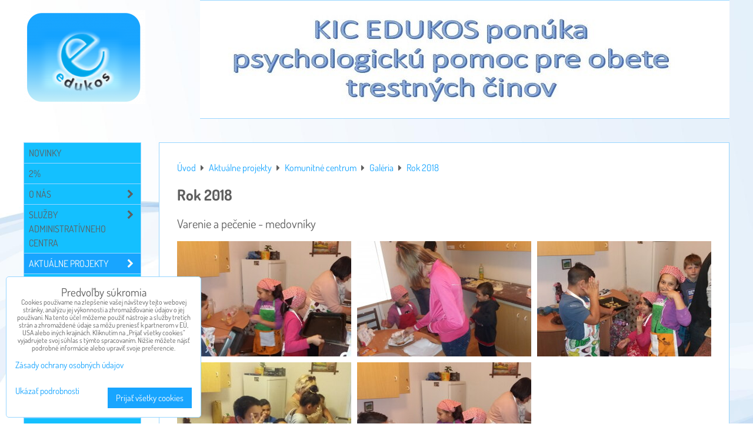

--- FILE ---
content_type: text/html; charset=UTF-8
request_url: https://www.edukos.sk/aktualne-projekty/komunitne-centrum/komunitne-centrum/rok-2018
body_size: 15700
content:
<!DOCTYPE html>
<html data-lang-code="sk" lang="sk" class="no-js" data-lssid="71f0102b2360">
    <head>
        <meta charset="utf-8">
                
        <title>Rok 2018</title>
         
        <meta http-equiv="X-UA-Compatible" content="IE=edge,chrome=1">
	<meta name="MobileOptimized" content="width">
        <meta name="viewport" content="width=device-width,minimum-scale=1.0">
         
<script data-privacy-group="script">
var FloxSettings = {
'cartItems': {},'cartProducts': {},'cartType': "slider",'loginType': "slider",'regformType': "slider",'langVer': "" 
}; 
 
</script>
<script data-privacy-group="script">
FloxSettings.img_size = { 'min': "50x50",'small': "120x120",'medium': "440x440",'large': "800x800",'max': "1600x1600",'product_antn': "440x440",'product_detail': "800x800" };
</script>
    <template id="privacy_iframe_info">
    <div class="floxIframeBlockedInfo" data-func-text="Funkčné" data-analytic-text="Analytické" data-ad-text="Marketingové" data-nosnippet="1">
    <div class="floxIframeBlockedInfo__common">
        <div class="likeH3">Externý obsah je blokovaný Voľbami súkromia</div>
        <p>Prajete si načítať externý obsah?</p>
    </div>
    <div class="floxIframeBlockedInfo__youtube">
        <div class="likeH3">Videá Youtube sú blokované Voľbami súkromia</div>
        <p>Prajete si načítať Youtube video?</p>
    </div>
    <div class="floxIframeBlockedInfo__buttons">
        <button class="button floxIframeBlockedInfo__once">Povoliť tentokrát</button>
        <button class="button floxIframeBlockedInfo__always" >Povoliť a zapamätať - súhlas s druhom cookie: </button>
    </div>
    <a class="floxIframeBlockedLink__common" href=""><i class="fa fa-external-link"></i> Otvoriť obsah v novom okne</a>
    <a class="floxIframeBlockedLink__youtube" href=""><i class="fa fa-external-link"></i> Otvoriť video v novom okne</a>
</div>
</template>
<script type="text/javascript" data-privacy-group="script">
FloxSettings.options={},FloxSettings.options.MANDATORY=1,FloxSettings.options.FUNC=2,FloxSettings.options.ANALYTIC=4,FloxSettings.options.AD=8;
FloxSettings.options.fullConsent=3;FloxSettings.options.maxConsent=15;FloxSettings.options.consent=0,localStorage.getItem("floxConsent")&&(FloxSettings.options.consent=parseInt(localStorage.getItem("floxConsent")));FloxSettings.options.sync=1;FloxSettings.google_consent2_options={},FloxSettings.google_consent2_options.AD_DATA=1,FloxSettings.google_consent2_options.AD_PERSON=2;FloxSettings.google_consent2_options.consent = -2;const privacyIsYoutubeUrl=function(e){return e.includes("youtube.com/embed")||e.includes("youtube-nocookie.com/embed")},privacyIsGMapsUrl=function(e){return e.includes("google.com/maps/embed")||/maps\.google\.[a-z]{2,3}\/maps/i.test(e)},privacyGetPrivacyGroup=function(e){var t="";if(e.getAttribute("data-privacy-group")?t=e.getAttribute("data-privacy-group"):e.closest("*[data-privacy-group]")&&(t=e.closest("*[data-privacy-group]").getAttribute("data-privacy-group")),"IFRAME"===e.tagName){let r=e.src||"";privacyIsYoutubeUrl(r)&&(e.setAttribute("data-privacy-group","func"),t="func"),privacyIsGMapsUrl(r)&&(e.setAttribute("data-privacy-group","func"),t="func")}return"regular"===t&&(t="script"),t},privacyBlockScriptNode=function(e){e.type="javascript/blocked";let t=function(r){"javascript/blocked"===e.getAttribute("type")&&r.preventDefault(),e.removeEventListener("beforescriptexecute",t)};e.addEventListener("beforescriptexecute",t)},privacyHandleScriptTag=function(e){let t=privacyGetPrivacyGroup(e);if(t){if("script"===t)return;"mandatory"===t||"func"===t&&FloxSettings.options.consent&FloxSettings.options.FUNC||"analytic"===t&&FloxSettings.options.consent&FloxSettings.options.ANALYTIC||"ad"===t&&FloxSettings.options.consent&FloxSettings.options.AD||privacyBlockScriptNode(e)}else FloxSettings.options.allow_unclassified||privacyBlockScriptNode(e)},privacyShowPlaceholder=function(e){let t=privacyGetPrivacyGroup(e);var r=document.querySelector("#privacy_iframe_info").content.cloneNode(!0),i=r.querySelector(".floxIframeBlockedInfo__always");i.textContent=i.textContent+r.firstElementChild.getAttribute("data-"+t+"-text"),r.firstElementChild.setAttribute("data-"+t,"1"),r.firstElementChild.removeAttribute("data-func-text"),r.firstElementChild.removeAttribute("data-analytic-text"),r.firstElementChild.removeAttribute("data-ad-text");let o=e.parentNode.classList.contains("blockYoutube");if(e.style.height){let a=e.style.height,c=e.style.width;e.setAttribute("data-privacy-style-height",a),r.firstElementChild.style.setProperty("--iframe-h",a),r.firstElementChild.style.setProperty("--iframe-w",c),e.style.height="0"}else if(e.getAttribute("height")){let n=e.getAttribute("height").replace("px",""),l=e.getAttribute("width").replace("px","");e.setAttribute("data-privacy-height",n),n.includes("%")?r.firstElementChild.style.setProperty("--iframe-h",n):r.firstElementChild.style.setProperty("--iframe-h",n+"px"),l.includes("%")?r.firstElementChild.style.setProperty("--iframe-w",l):r.firstElementChild.style.setProperty("--iframe-w",l+"px"),e.setAttribute("height",0)}else if(o&&e.parentNode.style.maxHeight){let s=e.parentNode.style.maxHeight,p=e.parentNode.style.maxWidth;r.firstElementChild.style.setProperty("--iframe-h",s),r.firstElementChild.style.setProperty("--iframe-w",p)}let u=e.getAttribute("data-privacy-src")||"";privacyIsYoutubeUrl(u)?(r.querySelector(".floxIframeBlockedInfo__common").remove(),r.querySelector(".floxIframeBlockedLink__common").remove(),r.querySelector(".floxIframeBlockedLink__youtube").setAttribute("href",u.replace("/embed/","/watch?v="))):u?(r.querySelector(".floxIframeBlockedInfo__youtube").remove(),r.querySelector(".floxIframeBlockedLink__youtube").remove(),r.querySelector(".floxIframeBlockedLink__common").setAttribute("href",u)):(r.querySelector(".floxIframeBlockedInfo__once").remove(),r.querySelector(".floxIframeBlockedInfo__youtube").remove(),r.querySelector(".floxIframeBlockedLink__youtube").remove(),r.querySelector(".floxIframeBlockedLink__common").remove(),r.querySelector(".floxIframeBlockedInfo__always").classList.add("floxIframeBlockedInfo__always--reload")),e.parentNode.insertBefore(r,e.nextSibling),o&&e.parentNode.classList.add("blockYoutube--blocked")},privacyHidePlaceholderIframe=function(e){var t=e.nextElementSibling;if(t&&t.classList.contains("floxIframeBlockedInfo")){let r=e.parentNode.classList.contains("blockYoutube");r&&e.parentNode.classList.remove("blockYoutube--blocked"),e.getAttribute("data-privacy-style-height")?e.style.height=e.getAttribute("data-privacy-style-height"):e.getAttribute("data-privacy-height")?e.setAttribute("height",e.getAttribute("data-privacy-height")):e.classList.contains("invisible")&&e.classList.remove("invisible"),t.remove()}},privacyBlockIframeNode=function(e){var t=e.src||"";""===t&&e.getAttribute("data-src")&&(t=e.getAttribute("data-src")),e.setAttribute("data-privacy-src",t),e.removeAttribute("src"),!e.classList.contains("floxNoPrivacyPlaceholder")&&(!e.style.width||parseInt(e.style.width)>200)&&(!e.getAttribute("width")||parseInt(e.getAttribute("width"))>200)&&(!e.style.height||parseInt(e.style.height)>200)&&(!e.getAttribute("height")||parseInt(e.getAttribute("height"))>200)&&(!e.style.display||"none"!==e.style.display)&&(!e.style.visibility||"hidden"!==e.style.visibility)&&privacyShowPlaceholder(e)},privacyHandleIframeTag=function(e){let t=privacyGetPrivacyGroup(e);if(t){if("script"===t||"mandatory"===t)return;if("func"===t&&FloxSettings.options.consent&FloxSettings.options.FUNC)return;if("analytic"===t&&FloxSettings.options.consent&FloxSettings.options.ANALYTIC||"ad"===t&&FloxSettings.options.consent&FloxSettings.options.AD)return;privacyBlockIframeNode(e)}else{if(FloxSettings.options.allow_unclassified)return;privacyBlockIframeNode(e)}},privacyHandleYoutubeGalleryItem=function(e){if(!(FloxSettings.options.consent&FloxSettings.options.FUNC)){var t=e.closest(".gallery").getAttribute("data-preview-height"),r=e.getElementsByTagName("img")[0],i=r.getAttribute("src").replace(t+"/"+t,"800/800");r.classList.contains("flox-lazy-load")&&(i=r.getAttribute("data-src").replace(t+"/"+t,"800/800")),e.setAttribute("data-href",e.getAttribute("href")),e.setAttribute("href",i),e.classList.replace("ytb","ytbNoConsent")}},privacyBlockPrivacyElementNode=function(e){e.classList.contains("floxPrivacyPlaceholder")?(privacyShowPlaceholder(e),e.classList.add("invisible")):e.style.display="none"},privacyHandlePrivacyElementNodes=function(e){let t=privacyGetPrivacyGroup(e);if(t){if("script"===t||"mandatory"===t)return;if("func"===t&&FloxSettings.options.consent&FloxSettings.options.FUNC)return;if("analytic"===t&&FloxSettings.options.consent&FloxSettings.options.ANALYTIC||"ad"===t&&FloxSettings.options.consent&FloxSettings.options.AD)return;privacyBlockPrivacyElementNode(e)}else{if(FloxSettings.options.allow_unclassified)return;privacyBlockPrivacyElementNode(e)}};function privacyLoadScriptAgain(e){var t=document.getElementsByTagName("head")[0],r=document.createElement("script");r.src=e.getAttribute("src"),t.appendChild(r),e.parentElement.removeChild(e)}function privacyExecuteScriptAgain(e){var t=document.getElementsByTagName("head")[0],r=document.createElement("script");r.textContent=e.textContent,t.appendChild(r),e.parentElement.removeChild(e)}function privacyEnableScripts(){document.querySelectorAll('script[type="javascript/blocked"]').forEach(e=>{let t=privacyGetPrivacyGroup(e);(FloxSettings.options.consent&FloxSettings.options.ANALYTIC&&t.includes("analytic")||FloxSettings.options.consent&FloxSettings.options.AD&&t.includes("ad")||FloxSettings.options.consent&FloxSettings.options.FUNC&&t.includes("func"))&&(e.getAttribute("src")?privacyLoadScriptAgain(e):privacyExecuteScriptAgain(e))})}function privacyEnableIframes(){document.querySelectorAll("iframe[data-privacy-src]").forEach(e=>{let t=privacyGetPrivacyGroup(e);if(!(FloxSettings.options.consent&FloxSettings.options.ANALYTIC&&t.includes("analytic")||FloxSettings.options.consent&FloxSettings.options.AD&&t.includes("ad")||FloxSettings.options.consent&FloxSettings.options.FUNC&&t.includes("func")))return;privacyHidePlaceholderIframe(e);let r=e.getAttribute("data-privacy-src");e.setAttribute("src",r),e.removeAttribute("data-privacy-src")})}function privacyEnableYoutubeGalleryItems(){FloxSettings.options.consent&FloxSettings.options.FUNC&&(document.querySelectorAll(".ytbNoConsent").forEach(e=>{e.setAttribute("href",e.getAttribute("data-href")),e.classList.replace("ytbNoConsent","ytb")}),"function"==typeof initGalleryPlugin&&initGalleryPlugin())}function privacyEnableBlockedContent(e,t){document.querySelectorAll(".floxCaptchaCont").length&&(e&FloxSettings.options.FUNC)!=(t&FloxSettings.options.FUNC)?window.location.reload():(privacyEnableScripts(),privacyEnableIframes(),privacyEnableYoutubeGalleryItems(),"function"==typeof FloxSettings.privacyEnableScriptsCustom&&FloxSettings.privacyEnableScriptsCustom())}
function privacyUpdateConsent(){ if(FloxSettings.sklik&&FloxSettings.sklik.active){var e={rtgId:FloxSettings.sklik.seznam_retargeting_id,consent:FloxSettings.options.consent&&FloxSettings.options.consent&FloxSettings.options.ANALYTIC?1:0};"category"===FloxSettings.sklik.pageType?(e.category=FloxSettings.sklik.category,e.pageType=FloxSettings.sklik.pageType):"offerdetail"===FloxSettings.sklik.pagetype&&(e.itemId=FloxSettings.sklik.itemId,e.pageType=FloxSettings.sklik.pageType),window.rc&&window.rc.retargetingHit&&window.rc.retargetingHit(e)}"function"==typeof loadCartFromLS&&"function"==typeof saveCartToLS&&(loadCartFromLS(),saveCartToLS());}
const observer=new MutationObserver(e=>{e.forEach(({addedNodes:e})=>{e.forEach(e=>{if(FloxSettings.options.consent!==FloxSettings.options.maxConsent){if(1===e.nodeType&&"SCRIPT"===e.tagName)return privacyHandleScriptTag(e);if(1===e.nodeType&&"IFRAME"===e.tagName)return privacyHandleIframeTag(e);if(1===e.nodeType&&"A"===e.tagName&&e.classList.contains("ytb"))return privacyHandleYoutubeGalleryItem(e);if(1===e.nodeType&&"SCRIPT"!==e.tagName&&"IFRAME"!==e.tagName&&e.classList.contains("floxPrivacyElement"))return privacyHandlePrivacyElementNodes(e)}1===e.nodeType&&(e.classList.contains("mainPrivacyModal")||e.classList.contains("mainPrivacyBar"))&&(FloxSettings.options.consent>0&&!FloxSettings.options.forceShow&&-1!==FloxSettings.google_consent2_options.consent?e.style.display="none":FloxSettings.options.consent>0&&-1===FloxSettings.google_consent2_options.consent?e.classList.add("hideBWConsentOptions"):-1!==FloxSettings.google_consent2_options.consent&&e.classList.add("hideGC2ConsentOptions"))})})});observer.observe(document.documentElement,{childList:!0,subtree:!0}),document.addEventListener("DOMContentLoaded",function(){observer.disconnect()});const createElementBackup=document.createElement;document.createElement=function(...e){if("script"!==e[0].toLowerCase())return createElementBackup.bind(document)(...e);let n=createElementBackup.bind(document)(...e);return n.setAttribute("data-privacy-group","script"),n};
</script>

<meta name="referrer" content="no-referrer-when-downgrade">


<link rel="canonical" href="https://www.edukos.sk/aktualne-projekty/komunitne-centrum/komunitne-centrum/rok-2018">
    

<meta property="og:title" content="Rok 2018">

<meta property="og:url" content="https://www.edukos.sk/aktualne-projekty/komunitne-centrum/komunitne-centrum/rok-2018">
<meta property="og:description" content="">

<meta name="twitter:card" content="summary_large_image">
<meta name="twitter:title" content="Rok 2018">
<meta name="twitter:description" content="">

    <meta property="og:locale" content="sk_SK">

    <meta property="og:type" content="website">
                <script data-privacy-group="script" type="application/ld+json">
{
    "@context": "https://schema.org",
    "@type": "WebPage",
    "name": "Rok 2018",
    "description": ""}
</script>
<link rel="alternate" type="application/rss+xml" title="RSS feed pre www.edukos.sk" href="/e/rss/news">

<link rel="dns-prefetch" href="https://www.biznisweb.sk">
<link rel="preconnect" href="https://www.biznisweb.sk/" crossorigin>
<style type="text/css">
    

@font-face {
  font-family: 'Dosis';
  font-style: normal;
  font-display: swap;
  font-weight: 400;
  src: local(''),
       url('https://www.biznisweb.sk/templates/bw-fonts/dosis-v27-latin-ext_latin-regular.woff2') format('woff2'),
       url('https://www.biznisweb.sk/templates/bw-fonts/dosis-v27-latin-ext_latin-regular.woff') format('woff');
}
/* dosis-700 - latin-ext_latin */
@font-face {
  font-family: 'Dosis';
  font-style: normal;
  font-weight: 700;
  src: local(''),
       url('https://www.biznisweb.sk/templates/bw-fonts/dosis-v27-latin-ext_latin-700.woff2') format('woff2'), /* Chrome 26+, Opera 23+, Firefox 39+ */
       url('https://www.biznisweb.sk/templates/bw-fonts/dosis-v27-latin-ext_latin-700.woff') format('woff'); /* Chrome 6+, Firefox 3.6+, IE 9+, Safari 5.1+ */
}

</style>

<link rel="preload" href="/erp-templates/skins/flat/universal/fonts/fontawesome-webfont.woff2" as="font" type="font/woff2" crossorigin>
<link href="/erp-templates/260119151650/universal.css" rel="stylesheet" type="text/css" media="all">  




 

</head>
<body class="">    
    
    <noscript class="noprint">
        <div id="noscript">
            Javascript není prohlížečem podporován nebo je vypnutý. Pro zobrazení stránky tak, jak byla zamýšlena, použijte prohlížeč s podporou JavaScript.
            <br>Pomoc: <a href="https://www.enable-javascript.com/" target="_blank">Enable-Javascript.com</a>.
        </div> 
    </noscript>
        
    
    <div class="oCont remodal-bg">
                        <header class="menu_logo_w noprint">
                <div class="header-grid header-grid--11 header-grid--full_width">
    
    

    
    
    <div id="hg-logo-banner" class="header-grid__logo-cont">
        <div class="header-grid__logo-cont2">
            
            <div id="logo">
    <a id="img-logo" href="/"><img src="/templates/260119151650/sys_logo.png" alt="Logo"></a>    </div>
        </div>
        
            <div id="hg-banner">
        <div id="banner">
            <img class="contentShaper" alt="blank" src="/resize/900/200/blank.png">    
            <div id="box-id-header" class="pagebox">
                                                        <div id="block-773" class="blockSlider boxSimple noprint">
                    <div id="sequence773" class="contentSlider sliderThemearrows"
         data-height="200" data-theme="arrows" data-effect="fade" data-period="5"
         >
            <div class="contentShaper" style="width: 900px;">
                <div style="padding-bottom: 22.222222222222%;"></div>
            </div>
            <ul class="sequence-canvas sliderEffectfade">
                                                            
                <li>
                                            <div class="contentSliderImg contentSliderFrame1">
                                                        <picture>
                                                                <img src="/resize/e/900/10000/files/logo-banner/pomoc-pre-obete-tc.jpg" alt="pomoc pre obete trestných činov">
                            </picture>
                                                    </div>
                                                        </li>
                    </ul>

            </div>
</div>

                        </div>
        </div>
    </div>

    </div>
</div>

        </header> 
                                    <div id="main" class="basic_w"> 
                <div class="iCont clear">
                    <div id="content" class="mainColumn">
        <div class="box"><ul class="breadcrumbs" itemscope itemtype="https://schema.org/BreadcrumbList">
    <li>
        <a href="/">
            <span>Úvod</span>
        </a>         
    </li>
        
        <li itemprop="itemListElement" itemscope itemtype="https://schema.org/ListItem">
            <i class="fa fa-caret-right"></i>
            <a href="/aktualne-projekty" itemprop="item">
                <span itemprop="name">Aktuálne projekty </span>
            </a>
            <meta itemprop="position" content="1">            
        </li>
        
        <li itemprop="itemListElement" itemscope itemtype="https://schema.org/ListItem">
            <i class="fa fa-caret-right"></i>
            <a href="/aktualne-projekty/komunitne-centrum" itemprop="item">
                <span itemprop="name">Komunitné centrum</span>
            </a>
            <meta itemprop="position" content="2">            
        </li>
        
        <li itemprop="itemListElement" itemscope itemtype="https://schema.org/ListItem">
            <i class="fa fa-caret-right"></i>
            <a href="/aktualne-projekty/komunitne-centrum/komunitne-centrum" itemprop="item">
                <span itemprop="name">Galéria </span>
            </a>
            <meta itemprop="position" content="3">            
        </li>
        
        <li itemprop="itemListElement" itemscope itemtype="https://schema.org/ListItem">
            <i class="fa fa-caret-right"></i>
            <a href="/aktualne-projekty/komunitne-centrum/komunitne-centrum/rok-2018" itemprop="item">
                <span itemprop="name">Rok 2018</span>
            </a>
            <meta itemprop="position" content="4">            
        </li>
    </ul></div>            <h1>Rok 2018</h1>
                                            <div id="box-id-content" class="pagebox">
                                                            <h2 id="block-1186" class="blockTitle">Varenie a pečenie - medovníky </h2>

                             
                                                         
<div  id="block-1187" class="blockGallery boxSimple">
        
    <div data-preview-height="350" class="gallery columns3">
                    <figure class="boxNP galleryItem" itemscope itemtype="https://schema.org/ImageObject">
                            
        <a id="gi-193-917" 
           class="linkImage galleryGalleryLink" data-height="350" 
           href="/resize/e/1200/1200/files/fotky/komunitne-centrum/worshop-varenia-a-pecenia/257fa81aa53315ead97237636a9810aa.jpg" itemprop="contentURL">
                         
            
            
<noscript>
    <img src="/resize/e/350/350/files/fotky/komunitne-centrum/worshop-varenia-a-pecenia/257fa81aa53315ead97237636a9810aa.jpg" 
         alt=""
                      itemprop="thumbnailUrl"        >        
</noscript>
<img src="/erp-templates/skins/flat/universal/img/loading.svg"
     data-src="/resize/e/350/350/files/fotky/komunitne-centrum/worshop-varenia-a-pecenia/257fa81aa53315ead97237636a9810aa.jpg" 
     alt=""
          class="flox-lazy-load"      itemprop="thumbnailUrl"          >

                                                          <meta itemprop="url" content="https://www.edukos.sk/aktualne-projekty/komunitne-centrum/komunitne-centrum/rok-2018#gi-193-917">
                                     </a>
                </figure>            
                    <figure class="boxNP galleryItem" itemscope itemtype="https://schema.org/ImageObject">
                            
        <a id="gi-193-918" 
           class="linkImage galleryGalleryLink" data-height="350" 
           href="/resize/e/1200/1200/files/fotky/komunitne-centrum/worshop-varenia-a-pecenia/3773116058811e9374d9f39bc82c83d9.jpg" itemprop="contentURL">
                         
            
            
<noscript>
    <img src="/resize/e/350/350/files/fotky/komunitne-centrum/worshop-varenia-a-pecenia/3773116058811e9374d9f39bc82c83d9.jpg" 
         alt=""
                      itemprop="thumbnailUrl"        >        
</noscript>
<img src="/erp-templates/skins/flat/universal/img/loading.svg"
     data-src="/resize/e/350/350/files/fotky/komunitne-centrum/worshop-varenia-a-pecenia/3773116058811e9374d9f39bc82c83d9.jpg" 
     alt=""
          class="flox-lazy-load"      itemprop="thumbnailUrl"          >

                                                          <meta itemprop="url" content="https://www.edukos.sk/aktualne-projekty/komunitne-centrum/komunitne-centrum/rok-2018#gi-193-918">
                                     </a>
                </figure>            
                    <figure class="boxNP galleryItem" itemscope itemtype="https://schema.org/ImageObject">
                            
        <a id="gi-193-919" 
           class="linkImage galleryGalleryLink" data-height="350" 
           href="/resize/e/1200/1200/files/fotky/komunitne-centrum/worshop-varenia-a-pecenia/5364c5860ea2df1c61de9cfa1d752c5c.jpg" itemprop="contentURL">
                         
            
            
<noscript>
    <img src="/resize/e/350/350/files/fotky/komunitne-centrum/worshop-varenia-a-pecenia/5364c5860ea2df1c61de9cfa1d752c5c.jpg" 
         alt=""
                      itemprop="thumbnailUrl"        >        
</noscript>
<img src="/erp-templates/skins/flat/universal/img/loading.svg"
     data-src="/resize/e/350/350/files/fotky/komunitne-centrum/worshop-varenia-a-pecenia/5364c5860ea2df1c61de9cfa1d752c5c.jpg" 
     alt=""
          class="flox-lazy-load"      itemprop="thumbnailUrl"          >

                                                          <meta itemprop="url" content="https://www.edukos.sk/aktualne-projekty/komunitne-centrum/komunitne-centrum/rok-2018#gi-193-919">
                                     </a>
                </figure>            
                    <figure class="boxNP galleryItem" itemscope itemtype="https://schema.org/ImageObject">
                            
        <a id="gi-193-920" 
           class="linkImage galleryGalleryLink" data-height="350" 
           href="/resize/e/1200/1200/files/fotky/komunitne-centrum/worshop-varenia-a-pecenia/85b14992ee3eabdd2560bcca0f02f9b8.jpg" itemprop="contentURL">
                         
            
            
<noscript>
    <img src="/resize/e/350/350/files/fotky/komunitne-centrum/worshop-varenia-a-pecenia/85b14992ee3eabdd2560bcca0f02f9b8.jpg" 
         alt=""
                      itemprop="thumbnailUrl"        >        
</noscript>
<img src="/erp-templates/skins/flat/universal/img/loading.svg"
     data-src="/resize/e/350/350/files/fotky/komunitne-centrum/worshop-varenia-a-pecenia/85b14992ee3eabdd2560bcca0f02f9b8.jpg" 
     alt=""
          class="flox-lazy-load"      itemprop="thumbnailUrl"          >

                                                          <meta itemprop="url" content="https://www.edukos.sk/aktualne-projekty/komunitne-centrum/komunitne-centrum/rok-2018#gi-193-920">
                                     </a>
                </figure>            
                    <figure class="boxNP galleryItem" itemscope itemtype="https://schema.org/ImageObject">
                            
        <a id="gi-193-921" 
           class="linkImage galleryGalleryLink" data-height="350" 
           href="/resize/e/1200/1200/files/fotky/komunitne-centrum/worshop-varenia-a-pecenia/d0b847790bcca0b3bb3595b5038a22e3.jpg" itemprop="contentURL">
                         
            
            
<noscript>
    <img src="/resize/e/350/350/files/fotky/komunitne-centrum/worshop-varenia-a-pecenia/d0b847790bcca0b3bb3595b5038a22e3.jpg" 
         alt=""
                      itemprop="thumbnailUrl"        >        
</noscript>
<img src="/erp-templates/skins/flat/universal/img/loading.svg"
     data-src="/resize/e/350/350/files/fotky/komunitne-centrum/worshop-varenia-a-pecenia/d0b847790bcca0b3bb3595b5038a22e3.jpg" 
     alt=""
          class="flox-lazy-load"      itemprop="thumbnailUrl"          >

                                                          <meta itemprop="url" content="https://www.edukos.sk/aktualne-projekty/komunitne-centrum/komunitne-centrum/rok-2018#gi-193-921">
                                     </a>
                </figure>            
            </div>
    <div class="boxSimple blockGalleryPaginCont">
                
        
    </div>
</div>

                             
            </div> 
        
</div>
<div id="left" class="sideColumn">
    <nav id="sideMenu" class="noprint">
    <div class="menuCont">    
                             
                            
                
            <ul class="side">
                    <li class="menuItem">
                <a class="menuLink" href="/"
                   >
                                            
                        Novinky
                                        </a>
                            </li>
                    <li class="menuItem">
                <a class="menuLink" href="/2perce"
                   >
                                            
                        2%      
                                        </a>
                            </li>
                    <li class="menuItem ancestor">
                <a class="menuLink needsclick" href="/o-nas"
                   >
                                            
                        O NÁS
                        <i class="menuChevron fa fa-chevron-right"></i>                </a>
                                                                 
                            
                
            <ul class="submenu level1">
                    <li class="menuItem">
                <a class="menuLink" href="/o-nas/kto-sme-a-co-robime"
                   >
                                            
                        Kto sme a čo robíme 
                                        </a>
                            </li>
                    <li class="menuItem">
                <a class="menuLink" href="/o-nas/zamestnanci"
                   >
                                            
                        Zamestnanci
                                        </a>
                            </li>
                    <li class="menuItem">
                <a class="menuLink" href="/o-nas/lektori"
                   >
                                            
                        Lektori a externí spolupracovníci
                                        </a>
                            </li>
                    <li class="menuItem">
                <a class="menuLink" href="/o-nas/clenovia1"
                   >
                                            
                        Členovia
                                        </a>
                            </li>
                    <li class="menuItem">
                <a class="menuLink" href="/o-nas/stanovy"
                   >
                                            
                        Stanovy
                                        </a>
                            </li>
                    <li class="menuItem">
                <a class="menuLink" href="/o-nas/vyrocne-spravy"
                   >
                                            
                        Výročné správy
                                        </a>
                            </li>
                    <li class="menuItem">
                <a class="menuLink" href="/o-nas/ine-dokumenty"
                   >
                                            
                        Iné dokumenty 
                                        </a>
                            </li>
                    <li class="menuItem">
                <a class="menuLink" href="/o-nas/spravy-auditora"
                   >
                                            
                        Správy audítora 
                                        </a>
                            </li>
                    <li class="menuItem">
                <a class="menuLink" href="/o-nas/napisali-o-nas"
                   >
                                            
                        Napísali o nás 
                                        </a>
                            </li>
                </ul>
       
                
                                                </li>
                    <li class="menuItem ancestor">
                <a class="menuLink needsclick" href="/sluzby"
                   >
                                            
                        Služby administratívneho centra
                        <i class="menuChevron fa fa-chevron-right"></i>                </a>
                                                                 
                            
                
            <ul class="submenu level1">
                    <li class="menuItem">
                <a class="menuLink" href="/sluzby/vzdelavanie"
                   >
                                            
                        Vzdelávanie
                                        </a>
                            </li>
                    <li class="menuItem">
                <a class="menuLink" href="/sluzby/stazove-pracovisko"
                   >
                                            
                        Stážové pracovisko
                                        </a>
                            </li>
                    <li class="menuItem">
                <a class="menuLink" href="/sluzby/konzultacie-a-poradenstvo"
                   >
                                            
                        Konzultácie a poradenstvo
                                        </a>
                            </li>
                    <li class="menuItem">
                <a class="menuLink" href="/sluzby/kniznica"
                   >
                                            
                        Knižnica
                                        </a>
                            </li>
                </ul>
       
                
                                                </li>
                    <li class="menuItem ancestor submenuActive">
                <a class="menuLink select needsclick" href="/aktualne-projekty"
                   >
                                            
                        Aktuálne projekty 
                        <i class="menuChevron fa fa-chevron-right"></i>                </a>
                                                                 
                            
                
            <ul class="submenu level1">
                    <li class="menuItem ancestor submenuActive">
                <a class="menuLink select needsclick" href="/aktualne-projekty/komunitne-centrum"
                   >
                                            
                        Komunitné centrum
                        <i class="menuChevron fa fa-chevron-right"></i>                </a>
                                                                 
                            
                
            <ul class="submenu level2">
                    <li class="menuItem">
                <a class="menuLink" href="/aktualne-projekty/komunitne-centrum/komunitne-centrum1"
                   >
                                            
                        Komunitné centrum
                                        </a>
                            </li>
                    <li class="menuItem ancestor">
                <a class="menuLink needsclick" href="/aktualne-projekty/komunitne-centrum/aktuality-komunitneho-centra"
                   >
                                            
                        Aktuality komunitného centra
                        <i class="menuChevron fa fa-chevron-right"></i>                </a>
                                                                 
                            
                
            <ul class="submenu level3">
                    <li class="menuItem">
                <a class="menuLink" href="/aktualne-projekty/komunitne-centrum/aktuality-komunitneho-centra/usmernenia-v-zmysle-covid-19"
                   >
                                            
                        Usmernenia v zmysle COVID 19
                                        </a>
                            </li>
                </ul>
       
                
                                                </li>
                    <li class="menuItem">
                <a class="menuLink" href="/aktualne-projekty/komunitne-centrum/aktivity"
                   >
                                            
                        Aktivity
                                        </a>
                            </li>
                    <li class="menuItem">
                <a class="menuLink" href="/aktualne-projekty/komunitne-centrum/zmluvy"
                   >
                                            
                        Zmluvy
                                        </a>
                            </li>
                    <li class="menuItem ancestor submenuActive">
                <a class="menuLink select needsclick" href="/aktualne-projekty/komunitne-centrum/komunitne-centrum"
                   >
                                            
                        Galéria 
                        <i class="menuChevron fa fa-chevron-right"></i>                </a>
                                                                 
                            
                
            <ul class="submenu level3">
                    <li class="menuItem">
                <a class="menuLink" href="/aktualne-projekty/komunitne-centrum/komunitne-centrum/rok-2023"
                   >
                                            
                        Rok 2023
                                        </a>
                            </li>
                    <li class="menuItem">
                <a class="menuLink" href="/aktualne-projekty/komunitne-centrum/komunitne-centrum/rok-2022"
                   >
                                            
                        Rok 2022
                                        </a>
                            </li>
                    <li class="menuItem">
                <a class="menuLink" href="/aktualne-projekty/komunitne-centrum/komunitne-centrum/rok-2021"
                   >
                                            
                        Rok 2021
                                        </a>
                            </li>
                    <li class="menuItem">
                <a class="menuLink" href="/aktualne-projekty/komunitne-centrum/komunitne-centrum/rok-2020"
                   >
                                            
                        Rok 2020
                                        </a>
                            </li>
                    <li class="menuItem">
                <a class="menuLink" href="/aktualne-projekty/komunitne-centrum/komunitne-centrum/rok-2019"
                   >
                                            
                        Rok 2019
                                        </a>
                            </li>
                    <li class="menuItem submenuActive">
                <a class="menuLink select" href="/aktualne-projekty/komunitne-centrum/komunitne-centrum/rok-2018"
                   >
                                            
                        Rok 2018
                                        </a>
                            </li>
                    <li class="menuItem">
                <a class="menuLink" href="/aktualne-projekty/komunitne-centrum/komunitne-centrum/rok-2017"
                   >
                                            
                        Rok 2017
                                        </a>
                            </li>
                </ul>
       
                
                                                </li>
                    <li class="menuItem">
                <a class="menuLink" href="/aktualne-projekty/komunitne-centrum/vyberove-konanie"
                   >
                                            
                        Výberové konanie 
                                        </a>
                            </li>
                    <li class="menuItem">
                <a class="menuLink" href="/aktualne-projekty/komunitne-centrum/partnerske-organizacie"
                   >
                                            
                        Partnerské organizácie 
                                        </a>
                            </li>
                    <li class="menuItem">
                <a class="menuLink" href="/aktualne-projekty/komunitne-centrum/standardy-kvality-kc-edukos"
                   >
                                            
                        Dokumenty KC EDUKOS 
                                        </a>
                            </li>
                </ul>
       
                
                                                </li>
                    <li class="menuItem">
                <a class="menuLink" href="/aktualne-projekty/navigacia-reintegraciou-prostrednictvom-mikrovzdelavania"
                   >
                                            
                        Navigácia reintegráciou prostredníctvom mikrovzdelávania 
                                        </a>
                            </li>
                    <li class="menuItem ancestor">
                <a class="menuLink needsclick" href="/aktualne-projekty/nizkoprahovy-program-pre-mladez"
                   >
                                            
                        Nízkoprahový program pre mládež 2025
                        <i class="menuChevron fa fa-chevron-right"></i>                </a>
                                                                 
                            
                
            <ul class="submenu level2">
                    <li class="menuItem">
                <a class="menuLink" href="/aktualne-projekty/nizkoprahovy-program-pre-mladez/nizkoprahovy-program-pre-mladez-2025"
                   >
                                            
                        Nízkoprahový program pre mládež 2025
                                        </a>
                            </li>
                </ul>
       
                
                                                </li>
                </ul>
       
                
                                                </li>
                    <li class="menuItem ancestor">
                <a class="menuLink needsclick" href="/archiv-projektov"
                   >
                                            
                        Archív projektov
                        <i class="menuChevron fa fa-chevron-right"></i>                </a>
                                                                 
                            
                
            <ul class="submenu level1">
                    <li class="menuItem ancestor">
                <a class="menuLink needsclick" href="/archiv-projektov/domace-projekty"
                   >
                                            
                        Domáce projekty 
                        <i class="menuChevron fa fa-chevron-right"></i>                </a>
                                                                 
                            
                
            <ul class="submenu level2">
                    <li class="menuItem ancestor">
                <a class="menuLink needsclick" href="/archiv-projektov/domace-projekty/ina-cesta"
                   >
                                            
                        Iná cesta 
                        <i class="menuChevron fa fa-chevron-right"></i>                </a>
                                                                 
                            
                
            <ul class="submenu level3">
                    <li class="menuItem">
                <a class="menuLink" href="/archiv-projektov/domace-projekty/ina-cesta/o-projekte-ina-cesta"
                   >
                                            
                        O projekte Iná cesta 
                                        </a>
                            </li>
                    <li class="menuItem">
                <a class="menuLink" href="/archiv-projektov/domace-projekty/ina-cesta/zrealizovane-vystupy"
                   >
                                            
                        Zrealizované výstupy 
                                        </a>
                            </li>
                    <li class="menuItem">
                <a class="menuLink" href="/archiv-projektov/domace-projekty/ina-cesta/vystava-writing-on-the-wall-and-drawing-of-light"
                   >
                                            
                        Výstava Writing on the Wall and Drawing of Light
                                        </a>
                            </li>
                </ul>
       
                
                                                </li>
                    <li class="menuItem ancestor">
                <a class="menuLink needsclick" href="/archiv-projektov/domace-projekty/nizko-prahove-programy-pre-mladez"
                   >
                                            
                        Nízko prahové programy pre mládež 
                        <i class="menuChevron fa fa-chevron-right"></i>                </a>
                                                                 
                            
                
            <ul class="submenu level3">
                    <li class="menuItem">
                <a class="menuLink" href="/archiv-projektov/domace-projekty/nizko-prahove-programy-pre-mladez/nizkoprahove-programy-pre-mladez"
                   >
                                            
                        Nízkoprahové programy pre mládež 
                                        </a>
                            </li>
                    <li class="menuItem">
                <a class="menuLink" href="/archiv-projektov/domace-projekty/nizko-prahove-programy-pre-mladez/vystupy"
                   >
                                            
                        Výstupy 
                                        </a>
                            </li>
                </ul>
       
                
                                                </li>
                    <li class="menuItem ancestor">
                <a class="menuLink needsclick" href="/archiv-projektov/domace-projekty/nizkoprahovy-program-pre-mladez-2024"
                   >
                                            
                        Nízkoprahový program pre mládež 2024
                        <i class="menuChevron fa fa-chevron-right"></i>                </a>
                                                                 
                            
                
            <ul class="submenu level3">
                    <li class="menuItem">
                <a class="menuLink" href="/archiv-projektov/domace-projekty/nizkoprahovy-program-pre-mladez-2024/nizkoprahovy-program-pre-mladez"
                   >
                                            
                        Nízkoprahový program pre mládež 
                                        </a>
                            </li>
                    <li class="menuItem">
                <a class="menuLink" href="/archiv-projektov/domace-projekty/nizkoprahovy-program-pre-mladez-2024/vystupy-2024"
                   >
                                            
                        Výstupy 2024
                                        </a>
                            </li>
                </ul>
       
                
                                                </li>
                    <li class="menuItem ancestor">
                <a class="menuLink needsclick" href="/archiv-projektov/domace-projekty/vpred1"
                   >
                                            
                        VPRED
                        <i class="menuChevron fa fa-chevron-right"></i>                </a>
                                                                 
                            
                
            <ul class="submenu level3">
                    <li class="menuItem">
                <a class="menuLink" href="/archiv-projektov/domace-projekty/vpred1/vpred"
                   >
                                            
                        O projekte 
                                        </a>
                            </li>
                    <li class="menuItem">
                <a class="menuLink" href="/archiv-projektov/domace-projekty/vpred1/zrealizovane-aktivity"
                   >
                                            
                        Zrealizované aktivity a výstupy 
                                        </a>
                            </li>
                </ul>
       
                
                                                </li>
                    <li class="menuItem">
                <a class="menuLink" href="/archiv-projektov/domace-projekty/spolu-dokazeme-viac"
                   >
                                            
                        Spolu dokážeme viac 
                                        </a>
                            </li>
                    <li class="menuItem">
                <a class="menuLink" href="/archiv-projektov/domace-projekty/sanca-pre-vsetkych"
                   >
                                            
                        Šanca pre všetkých 
                                        </a>
                            </li>
                    <li class="menuItem">
                <a class="menuLink" href="/archiv-projektov/domace-projekty/sanca-pre-vsetkych1"
                   >
                                            
                        Šanca pre všetkých 
                                        </a>
                            </li>
                    <li class="menuItem">
                <a class="menuLink" href="/archiv-projektov/domace-projekty/moja-sanca"
                   >
                                            
                        Moja šanca
                                        </a>
                            </li>
                    <li class="menuItem ancestor">
                <a class="menuLink needsclick" href="/archiv-projektov/domace-projekty/cesta-spat-do-spolocnosti1"
                   >
                                            
                        Cesta späť do spoločnosti
                        <i class="menuChevron fa fa-chevron-right"></i>                </a>
                                                                 
                            
                
            <ul class="submenu level3">
                    <li class="menuItem">
                <a class="menuLink" href="/archiv-projektov/domace-projekty/cesta-spat-do-spolocnosti1/spolupracujuce-subjekty"
                   >
                                            
                        Spolupracujúce subjekty
                                        </a>
                            </li>
                    <li class="menuItem">
                <a class="menuLink" href="/archiv-projektov/domace-projekty/cesta-spat-do-spolocnosti1/aktivity-projektu"
                   >
                                            
                        Aktivity projektu
                                        </a>
                            </li>
                    <li class="menuItem">
                <a class="menuLink" href="/archiv-projektov/domace-projekty/cesta-spat-do-spolocnosti1/realizacia"
                   >
                                            
                        Realizácia
                                        </a>
                            </li>
                </ul>
       
                
                                                </li>
                    <li class="menuItem ancestor">
                <a class="menuLink needsclick" href="/archiv-projektov/domace-projekty/siet"
                   >
                                            
                        SIEŤ 
                        <i class="menuChevron fa fa-chevron-right"></i>                </a>
                                                                 
                            
                
            <ul class="submenu level3">
                    <li class="menuItem">
                <a class="menuLink" href="/archiv-projektov/domace-projekty/siet/popis-projektu"
                   >
                                            
                        Popis projektu 
                                        </a>
                            </li>
                    <li class="menuItem">
                <a class="menuLink" href="/archiv-projektov/domace-projekty/siet/vystupy"
                   >
                                            
                        Výstupy 
                                        </a>
                            </li>
                    <li class="menuItem">
                <a class="menuLink" href="/archiv-projektov/domace-projekty/siet/zmluvy"
                   >
                                            
                        Zmluvy
                                        </a>
                            </li>
                </ul>
       
                
                                                </li>
                    <li class="menuItem ancestor">
                <a class="menuLink needsclick" href="/archiv-projektov/domace-projekty/ako-doma"
                   >
                                            
                        Ako doma 
                        <i class="menuChevron fa fa-chevron-right"></i>                </a>
                                                                 
                            
                
            <ul class="submenu level3">
                    <li class="menuItem">
                <a class="menuLink" href="/archiv-projektov/domace-projekty/ako-doma/popis-projektu"
                   >
                                            
                        Popis projektu 
                                        </a>
                            </li>
                    <li class="menuItem">
                <a class="menuLink" href="/archiv-projektov/domace-projekty/ako-doma/zmluva"
                   >
                                            
                        Zmluva 
                                        </a>
                            </li>
                    <li class="menuItem">
                <a class="menuLink" href="/archiv-projektov/domace-projekty/ako-doma/vystupy"
                   >
                                            
                        Výstupy 
                                        </a>
                            </li>
                    <li class="menuItem">
                <a class="menuLink" href="/archiv-projektov/domace-projekty/ako-doma/galeria"
                   >
                                            
                        Galéria 
                                        </a>
                            </li>
                </ul>
       
                
                                                </li>
                    <li class="menuItem">
                <a class="menuLink" href="/archiv-projektov/domace-projekty/projekt-ja"
                   >
                                            
                        Projekt "JA"
                                        </a>
                            </li>
                    <li class="menuItem">
                <a class="menuLink" href="/archiv-projektov/domace-projekty/vzdelavanie-pre-druhu-sancu"
                   >
                                            
                        Vzdelávanie pre druhú šancu
                                        </a>
                            </li>
                    <li class="menuItem">
                <a class="menuLink" href="/archiv-projektov/domace-projekty/cesta-z-bludneho-kruhu"
                   >
                                            
                        Cesta z bludného kruhu
                                        </a>
                            </li>
                    <li class="menuItem">
                <a class="menuLink" href="/archiv-projektov/domace-projekty/kompas-pre-novy-zivot"
                   >
                                            
                        Kompas pre nový život
                                        </a>
                            </li>
                    <li class="menuItem">
                <a class="menuLink" href="/archiv-projektov/domace-projekty/kroky-k-uspesnemu-navratu"
                   >
                                            
                        Kroky k úspešnému návratu
                                        </a>
                            </li>
                    <li class="menuItem">
                <a class="menuLink" href="/archiv-projektov/domace-projekty/projekt-programu-opora-2010-nadacia-spp"
                   >
                                            
                        Projekt programu OPORA 2010, Nadácia SPP
                                        </a>
                            </li>
                    <li class="menuItem">
                <a class="menuLink" href="/archiv-projektov/domace-projekty/2-start"
                   >
                                            
                        2. Štart
                                        </a>
                            </li>
                    <li class="menuItem">
                <a class="menuLink" href="/archiv-projektov/domace-projekty/restart"
                   >
                                            
                        Reštart
                                        </a>
                            </li>
                    <li class="menuItem">
                <a class="menuLink" href="/archiv-projektov/domace-projekty/vykroc-spravnou-cestou"
                   >
                                            
                        Vykroč správnou cestou
                                        </a>
                            </li>
                    <li class="menuItem">
                <a class="menuLink" href="/archiv-projektov/domace-projekty/na-krizovatke-zivota"
                   >
                                            
                        Na križovatke života
                                        </a>
                            </li>
                    <li class="menuItem">
                <a class="menuLink" href="/archiv-projektov/domace-projekty/regionet-partnerstvo-pre-regionalny-rozvoj"
                   >
                                            
                        „REGIONET – partnerstvo pre regionálny rozvoj"
                                        </a>
                            </li>
                    <li class="menuItem">
                <a class="menuLink" href="/archiv-projektov/domace-projekty/socia-cesta-do-zivota1"
                   >
                                            
                        Socia: Cesta do života
                                        </a>
                            </li>
                    <li class="menuItem">
                <a class="menuLink" href="/archiv-projektov/domace-projekty/kia-zivot-bez-predsudkov"
                   >
                                            
                        KIA : Život bez predsudkov
                                        </a>
                            </li>
                    <li class="menuItem">
                <a class="menuLink" href="/archiv-projektov/domace-projekty/sanca"
                   >
                                            
                        Šanca
                                        </a>
                            </li>
                    <li class="menuItem">
                <a class="menuLink" href="/archiv-projektov/domace-projekty/nova-cesta"
                   >
                                            
                        Nová cesta
                                        </a>
                            </li>
                    <li class="menuItem">
                <a class="menuLink" href="/archiv-projektov/domace-projekty/equal-sanca-odsudenym"
                   >
                                            
                        EQUAL Šanca odsudeným
                                        </a>
                            </li>
                    <li class="menuItem">
                <a class="menuLink" href="/archiv-projektov/domace-projekty/np-viib-chces-byt"
                   >
                                            
                        NP VIIB : Chceš byť
                                        </a>
                            </li>
                    <li class="menuItem">
                <a class="menuLink" href="/archiv-projektov/domace-projekty/sop-lz-5p-centrum"
                   >
                                            
                        SOP ĽZ 5P Centrum
                                        </a>
                            </li>
                    <li class="menuItem">
                <a class="menuLink" href="/archiv-projektov/domace-projekty/[base64]"
                   >
                                            
                        Podpora miestnej samosprávy v krajinách Višegrádskej štvorky v spolupráci s Kanadským urbanistickým inštitútom Toronto, Kanada (financované CIDA - Kanadská agentúra pre medzinárodný rozvoj, 2000 – 2004) – projekt bol zameraný na výmenu dobrých skúseností 
                                        </a>
                            </li>
                    <li class="menuItem ancestor">
                <a class="menuLink needsclick" href="/archiv-projektov/domace-projekty/implementacia-fiskalnej-decentralizacie-na-slovensku"
                   >
                                            
                        Implementácia fiškálnej decentralizácie na Slovensku 
                        <i class="menuChevron fa fa-chevron-right"></i>                </a>
                                                                 
                            
                
            <ul class="submenu level3">
                    <li class="menuItem">
                <a class="menuLink" href="/archiv-projektov/domace-projekty/implementacia-fiskalnej-decentralizacie-na-slovensku/projekt-v-mediach"
                   >
                                            
                        Projekt v médiách
                                        </a>
                            </li>
                </ul>
       
                
                                                </li>
                    <li class="menuItem">
                <a class="menuLink" href="/archiv-projektov/domace-projekty/orawa"
                   >
                                            
                        Orawa
                                        </a>
                            </li>
                    <li class="menuItem">
                <a class="menuLink" href="/archiv-projektov/domace-projekty/program-zdraveho-zivotneho-stylu-a-osobneho-rozvoja-pre-zeny-v-dolnom-kubine"
                   >
                                            
                        Program zdravého životného štýlu a osobného rozvoja pre ženy v Dolnom Kubíne
                                        </a>
                            </li>
                    <li class="menuItem">
                <a class="menuLink" href="/archiv-projektov/domace-projekty/zivot-na-slobode-a-novy-zivot-na-slobode"
                   >
                                            
                        "Život na slobode" a "Nový život na slobode"
                                        </a>
                            </li>
                    <li class="menuItem">
                <a class="menuLink" href="/archiv-projektov/domace-projekty/metoda-vit-v-praci-s-mnohoproblemovou-rodinou"
                   >
                                            
                        Metóda VIT v práci s mnohoproblémovou rodinou
                                        </a>
                            </li>
                    <li class="menuItem">
                <a class="menuLink" href="/archiv-projektov/domace-projekty/sop-lz-kvalitni-projektovi-manazeri-pre-oravu"
                   >
                                            
                        SOP ĽZ – Kvalitní projektoví manažéri pre Oravu
                                        </a>
                            </li>
                    <li class="menuItem">
                <a class="menuLink" href="/archiv-projektov/domace-projekty/dobra-sluzba-klientovi"
                   >
                                            
                        Dobrá služba klientovi
                                        </a>
                            </li>
                </ul>
       
                
                                                </li>
                    <li class="menuItem ancestor">
                <a class="menuLink needsclick" href="/archiv-projektov/zahranicne-projekty"
                   >
                                            
                        Zahraničné projekty 
                        <i class="menuChevron fa fa-chevron-right"></i>                </a>
                                                                 
                            
                
            <ul class="submenu level2">
                    <li class="menuItem ancestor">
                <a class="menuLink needsclick" href="/archiv-projektov/zahranicne-projekty/together-for-systemic-change-in-criminal-justice"
                   >
                                            
                        Spoločne za systémové zmeny v trestnej justícii
                        <i class="menuChevron fa fa-chevron-right"></i>                </a>
                                                                 
                            
                
            <ul class="submenu level3">
                    <li class="menuItem">
                <a class="menuLink" href="/archiv-projektov/zahranicne-projekty/together-for-systemic-change-in-criminal-justice/spolocne"
                   >
                                            
                        Všeobecné informácie o projekte
                                        </a>
                            </li>
                    <li class="menuItem">
                <a class="menuLink" href="/archiv-projektov/zahranicne-projekty/together-for-systemic-change-in-criminal-justice/prve-projektove-stretnutie-v-prahe"
                   >
                                            
                        Prvé projektové stretnutie v Prahe
                                        </a>
                            </li>
                    <li class="menuItem">
                <a class="menuLink" href="/archiv-projektov/zahranicne-projekty/together-for-systemic-change-in-criminal-justice/druhe-projektove-stretnutie-v-londyne"
                   >
                                            
                        Druhé projektové stretnutie v Londýne 
                                        </a>
                            </li>
                    <li class="menuItem">
                <a class="menuLink" href="/archiv-projektov/zahranicne-projekty/together-for-systemic-change-in-criminal-justice/tretie-projektove-stretnutie-v-dolnom-kubine"
                   >
                                            
                        Tretie projektové stretnutie v Dolnom Kubíne
                                        </a>
                            </li>
                    <li class="menuItem">
                <a class="menuLink" href="/archiv-projektov/zahranicne-projekty/together-for-systemic-change-in-criminal-justice/stvrte-projektove-stretnutie-v-utrechte"
                   >
                                            
                        Štvrté projektové stretnutie v Utrechte 
                                        </a>
                            </li>
                    <li class="menuItem">
                <a class="menuLink" href="/archiv-projektov/zahranicne-projekty/together-for-systemic-change-in-criminal-justice/zaverecne-projektove-stretnutie-v-prahe"
                   >
                                            
                        Záverečné projektové stretnutie v Prahe 
                                        </a>
                            </li>
                </ul>
       
                
                                                </li>
                    <li class="menuItem ancestor">
                <a class="menuLink needsclick" href="/archiv-projektov/zahranicne-projekty/zvysovanie-digitalnych-kompetencii-k-uspesnej-reintegracii-osob-opustajucich-vykon-trestu"
                   >
                                            
                        Zvyšovanie digitálnych kompetencií k úspešnej reintegrácii osôb opúšťajúcich výkon trestu 
                        <i class="menuChevron fa fa-chevron-right"></i>                </a>
                                                                 
                            
                
            <ul class="submenu level3">
                    <li class="menuItem">
                <a class="menuLink" href="/archiv-projektov/zahranicne-projekty/zvysovanie-digitalnych-kompetencii-k-uspesnej-reintegracii-osob-opustajucich-vykon-trestu/vystupy"
                   >
                                            
                        Výstupy 
                                        </a>
                            </li>
                    <li class="menuItem">
                <a class="menuLink" href="/archiv-projektov/zahranicne-projekty/zvysovanie-digitalnych-kompetencii-k-uspesnej-reintegracii-osob-opustajucich-vykon-trestu/vseobecne-informacie-o-projekte"
                   >
                                            
                        Všeobecné informácie o projekte 
                                        </a>
                            </li>
                </ul>
       
                
                                                </li>
                    <li class="menuItem ancestor">
                <a class="menuLink needsclick" href="/archiv-projektov/zahranicne-projekty/pre-projekt"
                   >
                                            
                        PRE - projekt
                        <i class="menuChevron fa fa-chevron-right"></i>                </a>
                                                                 
                            
                
            <ul class="submenu level3">
                    <li class="menuItem">
                <a class="menuLink" href="/archiv-projektov/zahranicne-projekty/pre-projekt/spolupracujuce-subjekty"
                   >
                                            
                        Spolupracujúce subjekty 
                                        </a>
                            </li>
                    <li class="menuItem">
                <a class="menuLink" href="/archiv-projektov/zahranicne-projekty/pre-projekt/medzinarodne-stretnutia1"
                   >
                                            
                        Medzinárodné stretnutia
                                        </a>
                            </li>
                    <li class="menuItem">
                <a class="menuLink" href="/archiv-projektov/zahranicne-projekty/pre-projekt/newsletters"
                   >
                                            
                        Newsletters
                                        </a>
                            </li>
                    <li class="menuItem">
                <a class="menuLink" href="/archiv-projektov/zahranicne-projekty/pre-projekt/vystupy"
                   >
                                            
                        Výstupy
                                        </a>
                            </li>
                </ul>
       
                
                                                </li>
                    <li class="menuItem">
                <a class="menuLink" href="/archiv-projektov/zahranicne-projekty/vychovne-a-prevencne-programy-v-socialnej-praci-v-trestnej-justicii"
                   >
                                            
                        Výchovné a prevenčné programy v sociálnej práci v trestnej justícii
                                        </a>
                            </li>
                    <li class="menuItem">
                <a class="menuLink" href="/archiv-projektov/zahranicne-projekty/leonardo-compares"
                   >
                                            
                        Leonardo: Compares
                                        </a>
                            </li>
                    <li class="menuItem">
                <a class="menuLink" href="/archiv-projektov/zahranicne-projekty/leonardo-network"
                   >
                                            
                        Leonardo: Network
                                        </a>
                            </li>
                    <li class="menuItem">
                <a class="menuLink" href="/archiv-projektov/zahranicne-projekty/grundtvig-ina-cesta-another-way"
                   >
                                            
                        Grundtvig – Iná cesta (Another Way)
                                        </a>
                            </li>
                </ul>
       
                
                                                </li>
                </ul>
       
                
                                                </li>
                    <li class="menuItem ancestor">
                <a class="menuLink needsclick" href="/partneri"
                   >
                                            
                        Partneri
                        <i class="menuChevron fa fa-chevron-right"></i>                </a>
                                                                 
                            
                
            <ul class="submenu level1">
                    <li class="menuItem">
                <a class="menuLink" href="/partneri/domaci-partneri"
                   >
                                            
                        Domáci partneri 
                                        </a>
                            </li>
                    <li class="menuItem">
                <a class="menuLink" href="/partneri/zahranicni-partneri"
                   >
                                            
                        Zahraniční partneri 
                                        </a>
                            </li>
                </ul>
       
                
                                                </li>
                    <li class="menuItem ancestor">
                <a class="menuLink needsclick" href="/fotky"
                   >
                                            
                        Galéria
                        <i class="menuChevron fa fa-chevron-right"></i>                </a>
                                                                 
                            
                
            <ul class="submenu level1">
                    <li class="menuItem">
                <a class="menuLink" href="/fotky/projekt-another-way"
                   >
                                            
                        Projekt Another Way
                                        </a>
                            </li>
                    <li class="menuItem">
                <a class="menuLink" href="/fotky/projekt-sanca-odsudenym"
                   >
                                            
                        Projekt Šanca odsúdeným
                                        </a>
                            </li>
                    <li class="menuItem">
                <a class="menuLink" href="/fotky/projekty-ifds-lgsp"
                   >
                                            
                        Projekty IFDS LGSP
                                        </a>
                            </li>
                    <li class="menuItem">
                <a class="menuLink" href="/fotky/projekt-cesta-do-zivota"
                   >
                                            
                        Projekt Cesta do života
                                        </a>
                            </li>
                    <li class="menuItem">
                <a class="menuLink" href="/fotky/projekt-5p-centrum"
                   >
                                            
                        Projekt 5P CENTRUM
                                        </a>
                            </li>
                    <li class="menuItem">
                <a class="menuLink" href="/fotky/sanca"
                   >
                                            
                        Šanca
                                        </a>
                            </li>
                    <li class="menuItem">
                <a class="menuLink" href="/fotky/nova-cesta"
                   >
                                            
                        Nová cesta
                                        </a>
                            </li>
                    <li class="menuItem">
                <a class="menuLink" href="/fotky/projekt-restart"
                   >
                                            
                        Projekt Reštart
                                        </a>
                            </li>
                    <li class="menuItem">
                <a class="menuLink" href="/fotky/projekt-na-krizovatke-zivota"
                   >
                                            
                        Projekt Na križovatke života
                                        </a>
                            </li>
                    <li class="menuItem">
                <a class="menuLink" href="/fotky/projekt-2-start"
                   >
                                            
                        Projekt 2. Štart
                                        </a>
                            </li>
                    <li class="menuItem">
                <a class="menuLink" href="/fotky/projekt-network"
                   >
                                            
                        Projekt NETWORK
                                        </a>
                            </li>
                    <li class="menuItem">
                <a class="menuLink" href="/fotky/ucenie-pre-druhu-sancu"
                   >
                                            
                        Učenie pre druhú šancu
                                        </a>
                            </li>
                    <li class="menuItem">
                <a class="menuLink" href="/fotky/projekt-slovensko-svajciarskej-spoluprace"
                   >
                                            
                        Projekt slovensko-švajčiarskej spolupráce
                                        </a>
                            </li>
                    <li class="menuItem">
                <a class="menuLink" href="/fotky/projekt-sanca-pre-vsetkych"
                   >
                                            
                        Projekt Šanca pre všetkých
                                        </a>
                            </li>
                    <li class="menuItem">
                <a class="menuLink" href="/fotky/grundtvig"
                   >
                                            
                        Grundtvig
                                        </a>
                            </li>
                    <li class="menuItem">
                <a class="menuLink" href="/fotky/cesta-spat-do-spolocnosti"
                   >
                                            
                        Cesta späť do spoločnosti
                                        </a>
                            </li>
                    <li class="menuItem">
                <a class="menuLink" href="/fotky/projekt-ja"
                   >
                                            
                        Projekt "JA"
                                        </a>
                            </li>
                    <li class="menuItem ancestor">
                <a class="menuLink needsclick" href="/fotky/siet"
                   >
                                            
                        Sieť 
                        <i class="menuChevron fa fa-chevron-right"></i>                </a>
                                                                 
                            
                
            <ul class="submenu level2">
                    <li class="menuItem">
                <a class="menuLink" href="/fotky/siet/co-nas-rozdeluje-a-co-spaja"
                   >
                                            
                        Čo nás rozdeľuje a čo spája 
                                        </a>
                            </li>
                    <li class="menuItem">
                <a class="menuLink" href="/fotky/siet/najlepsie-prace-zo-sutaze-co-nas-rozdeluje-a-co-spaja"
                   >
                                            
                        Najlepšie práce zo súťaže "Čo nás rozdeľuje a čo spája"
                                        </a>
                            </li>
                </ul>
       
                
                                                </li>
                    <li class="menuItem ancestor">
                <a class="menuLink needsclick" href="/fotky/komunitne-centrum"
                   >
                                            
                        Komunitné centrum 
                        <i class="menuChevron fa fa-chevron-right"></i>                </a>
                                                                 
                            
                
            <ul class="submenu level2">
                    <li class="menuItem">
                <a class="menuLink" href="/fotky/komunitne-centrum/rok-2025"
                   >
                                            
                        Rok 2025
                                        </a>
                            </li>
                    <li class="menuItem">
                <a class="menuLink" href="/fotky/komunitne-centrum/rok-2024"
                   >
                                            
                        Rok 2024
                                        </a>
                            </li>
                    <li class="menuItem">
                <a class="menuLink" href="/fotky/komunitne-centrum/rok-2023"
                   >
                                            
                        Rok 2023
                                        </a>
                            </li>
                    <li class="menuItem">
                <a class="menuLink" href="/fotky/komunitne-centrum/rok-2022"
                   >
                                            
                        Rok 2022
                                        </a>
                            </li>
                    <li class="menuItem">
                <a class="menuLink" href="/fotky/komunitne-centrum/rok-20211"
                   >
                                            
                        Rok 2021
                                        </a>
                            </li>
                    <li class="menuItem">
                <a class="menuLink" href="/fotky/komunitne-centrum/rok-2020"
                   >
                                            
                        Rok 2020
                                        </a>
                            </li>
                    <li class="menuItem">
                <a class="menuLink" href="/fotky/komunitne-centrum/rok-2019"
                   >
                                            
                        Rok 2019
                                        </a>
                            </li>
                    <li class="menuItem">
                <a class="menuLink" href="/fotky/komunitne-centrum/rok-2018"
                   >
                                            
                        Rok 2018
                                        </a>
                            </li>
                    <li class="menuItem">
                <a class="menuLink" href="/fotky/komunitne-centrum/rok-2017"
                   >
                                            
                        Rok 2017
                                        </a>
                            </li>
                </ul>
       
                
                                                </li>
                    <li class="menuItem ancestor">
                <a class="menuLink needsclick" href="/fotky/spolocne-za-systemove-zmeny-v-trestnej-justicii"
                   >
                                            
                        Spoločne za systémové zmeny v trestnej justícii
                        <i class="menuChevron fa fa-chevron-right"></i>                </a>
                                                                 
                            
                
            <ul class="submenu level2">
                    <li class="menuItem">
                <a class="menuLink" href="/fotky/spolocne-za-systemove-zmeny-v-trestnej-justicii/prve-projektove-stretnutie-v-prahe"
                   >
                                            
                        Prvé projektové stretnutie v Prahe 
                                        </a>
                            </li>
                    <li class="menuItem">
                <a class="menuLink" href="/fotky/spolocne-za-systemove-zmeny-v-trestnej-justicii/druhe-projektove-stretnutie-v-londyne"
                   >
                                            
                        Druhé projektové stretnutie v Londýne 
                                        </a>
                            </li>
                    <li class="menuItem">
                <a class="menuLink" href="/fotky/spolocne-za-systemove-zmeny-v-trestnej-justicii/tretie-projektove-stretnutie"
                   >
                                            
                        Tretie projektové stretnutie 
                                        </a>
                            </li>
                    <li class="menuItem">
                <a class="menuLink" href="/fotky/spolocne-za-systemove-zmeny-v-trestnej-justicii/stvrte-projektove-stretnutie"
                   >
                                            
                        Štvrté projektové stretnutie 
                                        </a>
                            </li>
                    <li class="menuItem">
                <a class="menuLink" href="/fotky/spolocne-za-systemove-zmeny-v-trestnej-justicii/zaverecne-projektove-stretnutie"
                   >
                                            
                        Záverečné projektové stretnutie 
                                        </a>
                            </li>
                </ul>
       
                
                                                </li>
                    <li class="menuItem ancestor">
                <a class="menuLink needsclick" href="/fotky/spolu-dokazeme-viac"
                   >
                                            
                        Spolu dokážeme viac 
                        <i class="menuChevron fa fa-chevron-right"></i>                </a>
                                                                 
                            
                
            <ul class="submenu level2">
                    <li class="menuItem">
                <a class="menuLink" href="/fotky/spolu-dokazeme-viac/revitalizovana-komunitna-zahrada"
                   >
                                            
                        Revitalizovaná komunitná záhrada 
                                        </a>
                            </li>
                    <li class="menuItem">
                <a class="menuLink" href="/fotky/spolu-dokazeme-viac/efektivne-vyuzivanie-komunitnej-zahrady"
                   >
                                            
                        Efektívne využívanie komunitnej záhrady 
                                        </a>
                            </li>
                    <li class="menuItem">
                <a class="menuLink" href="/fotky/spolu-dokazeme-viac/vychovno-vzdelavacie-posobenie-na-mladez"
                   >
                                            
                        Vychovno-vzdelávácie pôsobenie na mládež
                                        </a>
                            </li>
                </ul>
       
                
                                                </li>
                    <li class="menuItem ancestor">
                <a class="menuLink needsclick" href="/fotky/vpred-1"
                   >
                                            
                        VPRED
                        <i class="menuChevron fa fa-chevron-right"></i>                </a>
                                                                 
                            
                
            <ul class="submenu level2">
                    <li class="menuItem">
                <a class="menuLink" href="/fotky/vpred-1/vpred"
                   >
                                            
                        Spoznajme nami nepoznané
                                        </a>
                            </li>
                    <li class="menuItem">
                <a class="menuLink" href="/fotky/vpred-1/noty-inakosti"
                   >
                                            
                        Noty inakosti 
                                        </a>
                            </li>
                    <li class="menuItem">
                <a class="menuLink" href="/fotky/vpred-1/naucme-sa-spolu-hrat"
                   >
                                            
                        Naučme sa spolu hrať 
                                        </a>
                            </li>
                    <li class="menuItem">
                <a class="menuLink" href="/fotky/vpred-1/brigada-v-archeoparku-morky-kut"
                   >
                                            
                        Brigáda v Archeoparku Morký kút 
                                        </a>
                            </li>
                    <li class="menuItem">
                <a class="menuLink" href="/fotky/vpred-1/kriticke-myslenie-na-internete"
                   >
                                            
                        Kritické myslenie na internete 
                                        </a>
                            </li>
                </ul>
       
                
                                                </li>
                    <li class="menuItem ancestor">
                <a class="menuLink needsclick" href="/fotky/ina-cesta"
                   >
                                            
                        Iná cesta 
                        <i class="menuChevron fa fa-chevron-right"></i>                </a>
                                                                 
                            
                
            <ul class="submenu level2">
                    <li class="menuItem">
                <a class="menuLink" href="/fotky/ina-cesta/prinos-restorativnej-justicie-do-justicnej-praxe"
                   >
                                            
                        Prínos restoratívnej justície do justičnej praxe 
                                        </a>
                            </li>
                    <li class="menuItem">
                <a class="menuLink" href="/fotky/ina-cesta/rodiny-za-mrezami"
                   >
                                            
                        Rodiny za mrežami 
                                        </a>
                            </li>
                    <li class="menuItem">
                <a class="menuLink" href="/fotky/ina-cesta/vystava-writing-on-the-wall-and-drawing-with-light"
                   >
                                            
                        Výstava Writing on the Wall and Drawing with Light 
                                        </a>
                            </li>
                    <li class="menuItem">
                <a class="menuLink" href="/fotky/ina-cesta/respektuj-seba-a-inych"
                   >
                                            
                        Rešpektuj seba a iných 
                                        </a>
                            </li>
                    <li class="menuItem">
                <a class="menuLink" href="/fotky/ina-cesta/hoaxy"
                   >
                                            
                        Hoaxy 
                                        </a>
                            </li>
                    <li class="menuItem">
                <a class="menuLink" href="/fotky/ina-cesta/ciny-maju-svoje-dosledky"
                   >
                                            
                        Činy majú svoje dôsledky 
                                        </a>
                            </li>
                </ul>
       
                
                                                </li>
                    <li class="menuItem">
                <a class="menuLink" href="/fotky/zvysovanie-digitalnych-kompetencii-k-uspesnej-reintegracii-osob-opustajucich-vykon-trestu"
                   >
                                            
                        Zvyšovanie digitálnych kompetencií k úspešnej reintegrácii osôb opúšťajúcich výkon trestu
                                        </a>
                            </li>
                    <li class="menuItem ancestor">
                <a class="menuLink needsclick" href="/fotky/nizkoprahovy-program-pre-mladez"
                   >
                                            
                        Nízkoprahový program pre mládež 2023
                        <i class="menuChevron fa fa-chevron-right"></i>                </a>
                                                                 
                            
                
            <ul class="submenu level2">
                    <li class="menuItem">
                <a class="menuLink" href="/fotky/nizkoprahovy-program-pre-mladez/tvoriva-dielna-mandaly"
                   >
                                            
                        Tvorivá dielňa - mandaly 
                                        </a>
                            </li>
                    <li class="menuItem">
                <a class="menuLink" href="/fotky/nizkoprahovy-program-pre-mladez/pripravne-stretnutia-na-minikoncert-beatbox-a-rap"
                   >
                                            
                        Prípravné stretnutia na Minikoncert beatbox a rap 
                                        </a>
                            </li>
                    <li class="menuItem">
                <a class="menuLink" href="/fotky/nizkoprahovy-program-pre-mladez/renovacia-priestorov-kic-edukos"
                   >
                                            
                        Renovácia priestorov KIC EDUKOS
                                        </a>
                            </li>
                    <li class="menuItem">
                <a class="menuLink" href="/fotky/nizkoprahovy-program-pre-mladez/rovesnicka-skupina"
                   >
                                            
                        Rovesnícka skupina 
                                        </a>
                            </li>
                    <li class="menuItem">
                <a class="menuLink" href="/fotky/nizkoprahovy-program-pre-mladez/urazy-v-domacnosti-s-detmi-a-mladezou"
                   >
                                            
                        Úrazy v domácnosti s deťmi a mládežou
                                        </a>
                            </li>
                    <li class="menuItem">
                <a class="menuLink" href="/fotky/nizkoprahovy-program-pre-mladez/tvoriva-dielna-koralky"
                   >
                                            
                        Tvorivá dielňa - korálky 
                                        </a>
                            </li>
                    <li class="menuItem">
                <a class="menuLink" href="/fotky/nizkoprahovy-program-pre-mladez/minikoncert-beatbox-a-rap"
                   >
                                            
                        Minikoncert beatbox a rap 
                                        </a>
                            </li>
                    <li class="menuItem">
                <a class="menuLink" href="/fotky/nizkoprahovy-program-pre-mladez/novy-cirkus"
                   >
                                            
                        Nový cirkus 
                                        </a>
                            </li>
                    <li class="menuItem">
                <a class="menuLink" href="/fotky/nizkoprahovy-program-pre-mladez/dopravne-ihrisko"
                   >
                                            
                        Dopravná výchova
                                        </a>
                            </li>
                    <li class="menuItem">
                <a class="menuLink" href="/fotky/nizkoprahovy-program-pre-mladez/vyroba-prirodnych-mydiel"
                   >
                                            
                        Výroba prírodných mydiel 
                                        </a>
                            </li>
                    <li class="menuItem">
                <a class="menuLink" href="/fotky/nizkoprahovy-program-pre-mladez/keramika"
                   >
                                            
                        Kurz keramiky 
                                        </a>
                            </li>
                    <li class="menuItem">
                <a class="menuLink" href="/fotky/nizkoprahovy-program-pre-mladez/streetart"
                   >
                                            
                        Streetart 
                                        </a>
                            </li>
                    <li class="menuItem">
                <a class="menuLink" href="/fotky/nizkoprahovy-program-pre-mladez/dopravna-vychova-na-obchodnej-akademii"
                   >
                                            
                        Dopravná výchova na Obchodnej akadémii 
                                        </a>
                            </li>
                    <li class="menuItem">
                <a class="menuLink" href="/fotky/nizkoprahovy-program-pre-mladez/workshop-drotovania"
                   >
                                            
                        Workshop drôtovania 
                                        </a>
                            </li>
                    <li class="menuItem">
                <a class="menuLink" href="/fotky/nizkoprahovy-program-pre-mladez/workshop-papieroveho-pletenia"
                   >
                                            
                        Workshop papierového pletenia 
                                        </a>
                            </li>
                    <li class="menuItem">
                <a class="menuLink" href="/fotky/nizkoprahovy-program-pre-mladez/hudobne-dopoludnia"
                   >
                                            
                        Hudobné dopoludnia 
                                        </a>
                            </li>
                    <li class="menuItem">
                <a class="menuLink" href="/fotky/nizkoprahovy-program-pre-mladez/malovanie-domcekov"
                   >
                                            
                        Maľovanie domčekov 
                                        </a>
                            </li>
                    <li class="menuItem">
                <a class="menuLink" href="/fotky/nizkoprahovy-program-pre-mladez/poznaj-sam-seba"
                   >
                                            
                        Poznaj sám seba 
                                        </a>
                            </li>
                    <li class="menuItem">
                <a class="menuLink" href="/fotky/nizkoprahovy-program-pre-mladez/workshop-voskovych-sviecok"
                   >
                                            
                        Workshop voskových sviečok 
                                        </a>
                            </li>
                    <li class="menuItem">
                <a class="menuLink" href="/fotky/nizkoprahovy-program-pre-mladez/kurz-sitia"
                   >
                                            
                        Kurz šitia 
                                        </a>
                            </li>
                    <li class="menuItem">
                <a class="menuLink" href="/fotky/nizkoprahovy-program-pre-mladez/sportovy-den"
                   >
                                            
                        Športový deň 
                                        </a>
                            </li>
                    <li class="menuItem">
                <a class="menuLink" href="/fotky/nizkoprahovy-program-pre-mladez/vyroba-voskovych-obruskov"
                   >
                                            
                        Výroba voskových obrúskov 
                                        </a>
                            </li>
                    <li class="menuItem">
                <a class="menuLink" href="/fotky/nizkoprahovy-program-pre-mladez/zdrava-vyziva"
                   >
                                            
                        Zdravá výživa 
                                        </a>
                            </li>
                </ul>
       
                
                                                </li>
                    <li class="menuItem">
                <a class="menuLink" href="/fotky/sanca-pre-vsetkych"
                   >
                                            
                        Šanca pre všetkých 
                                        </a>
                            </li>
                    <li class="menuItem ancestor">
                <a class="menuLink needsclick" href="/fotky/nizkoprahovy-program-pre-mladez-2024"
                   >
                                            
                        Nízkoprahový program pre mládež 2024
                        <i class="menuChevron fa fa-chevron-right"></i>                </a>
                                                                 
                            
                
            <ul class="submenu level2">
                    <li class="menuItem">
                <a class="menuLink" href="/fotky/nizkoprahovy-program-pre-mladez-2024/v-dusi-je-kazdy-umelec"
                   >
                                            
                        V duši je každý umelec 
                                        </a>
                            </li>
                    <li class="menuItem">
                <a class="menuLink" href="/fotky/nizkoprahovy-program-pre-mladez-2024/socialny-cirkus-2024"
                   >
                                            
                        Cirkusový krúžok 2024
                                        </a>
                            </li>
                    <li class="menuItem">
                <a class="menuLink" href="/fotky/nizkoprahovy-program-pre-mladez-2024/nehejtujem-davam-lajk"
                   >
                                            
                        Nehejtujem, dávam lajk 
                                        </a>
                            </li>
                    <li class="menuItem">
                <a class="menuLink" href="/fotky/nizkoprahovy-program-pre-mladez-2024/pozri-co-dokazem"
                   >
                                            
                        Pozri, čo dokážem 
                                        </a>
                            </li>
                    <li class="menuItem">
                <a class="menuLink" href="/fotky/nizkoprahovy-program-pre-mladez-2024/relaxacie-podla-jacobsonovej-metody"
                   >
                                            
                        Relaxácie podľa Jacobsonovej metódy 
                                        </a>
                            </li>
                    <li class="menuItem">
                <a class="menuLink" href="/fotky/nizkoprahovy-program-pre-mladez-2024/prechadzka-pravekom"
                   >
                                            
                        Prechádzka pravekom 
                                        </a>
                            </li>
                    <li class="menuItem">
                <a class="menuLink" href="/fotky/nizkoprahovy-program-pre-mladez-2024/koncert-letne-rytmy"
                   >
                                            
                        Koncert Letné rytmy 
                                        </a>
                            </li>
                    <li class="menuItem">
                <a class="menuLink" href="/fotky/nizkoprahovy-program-pre-mladez-2024/divadelne-predstavenie-splet"
                   >
                                            
                        Divadelné predstavenie SPLEŤ 
                                        </a>
                            </li>
                </ul>
       
                
                                                </li>
                    <li class="menuItem ancestor">
                <a class="menuLink needsclick" href="/fotky/nizkoprahovy-program-pre-mladez-2025"
                   >
                                            
                        Nízkoprahový program pre mládež 2025
                        <i class="menuChevron fa fa-chevron-right"></i>                </a>
                                                                 
                            
                
            <ul class="submenu level2">
                    <li class="menuItem">
                <a class="menuLink" href="/fotky/nizkoprahovy-program-pre-mladez-2025/ciny-maju-svoje-dosledky"
                   >
                                            
                        Činy majú svoje dôsledky 
                                        </a>
                            </li>
                    <li class="menuItem">
                <a class="menuLink" href="/fotky/nizkoprahovy-program-pre-mladez-2025/sikovne-ruky-tvoria-same-od-seba"
                   >
                                            
                        Šikovné ruky tvoria samé od seba 
                                        </a>
                            </li>
                    <li class="menuItem">
                <a class="menuLink" href="/fotky/nizkoprahovy-program-pre-mladez-2025/socialny-cirkus"
                   >
                                            
                        Sociálny cirkus 
                                        </a>
                            </li>
                    <li class="menuItem">
                <a class="menuLink" href="/fotky/nizkoprahovy-program-pre-mladez-2025/nehejtujem-davam-lajk"
                   >
                                            
                        Nehejtujem, dávam lajk 
                                        </a>
                            </li>
                    <li class="menuItem">
                <a class="menuLink" href="/fotky/nizkoprahovy-program-pre-mladez-2025/bezpecne-prazdniny"
                   >
                                            
                        Bezpečné prázdniny 
                                        </a>
                            </li>
                    <li class="menuItem">
                <a class="menuLink" href="/fotky/nizkoprahovy-program-pre-mladez-2025/archeopark-pre-vsetkych"
                   >
                                            
                        Archeopark pre všetkých 
                                        </a>
                            </li>
                    <li class="menuItem">
                <a class="menuLink" href="/fotky/nizkoprahovy-program-pre-mladez-2025/letne-rytmy-summer-flow"
                   >
                                            
                        Letné rytmy/Summer Flow 
                                        </a>
                            </li>
                    <li class="menuItem">
                <a class="menuLink" href="/fotky/nizkoprahovy-program-pre-mladez-2025/tanecny-kruzok"
                   >
                                            
                        Tanečný krúžok 
                                        </a>
                            </li>
                </ul>
       
                
                                                </li>
                    <li class="menuItem">
                <a class="menuLink" href="/fotky/bubnovacka"
                   >
                                            
                        Bubnovačka 2025
                                        </a>
                            </li>
                </ul>
       
                
                                                </li>
                    <li class="menuItem">
                <a class="menuLink" href="/kazuistiky-klientov"
                   >
                                            
                        Kazuistiky klientov
                                        </a>
                            </li>
                    <li class="menuItem ancestor">
                <a class="menuLink needsclick" href="/zverejnene-zmluvy"
                   >
                                            
                        Zmluvy
                        <i class="menuChevron fa fa-chevron-right"></i>                </a>
                                                                 
                            
                
            <ul class="submenu level1">
                    <li class="menuItem">
                <a class="menuLink" href="/zverejnene-zmluvy/zverejnene-zmluvy-2025"
                   >
                                            
                        Zverejnené zmluvy z roku 2025
                                        </a>
                            </li>
                    <li class="menuItem">
                <a class="menuLink" href="/zverejnene-zmluvy/zverejnene-zmluvy-z-roku-2024"
                   >
                                            
                        Zverejnené zmluvy z roku 2024
                                        </a>
                            </li>
                    <li class="menuItem">
                <a class="menuLink" href="/zverejnene-zmluvy/zverejnene-zmluvy-z-roku-2023"
                   >
                                            
                        Zverejnené zmluvy z roku 2023
                                        </a>
                            </li>
                    <li class="menuItem">
                <a class="menuLink" href="/zverejnene-zmluvy/zverejnene-zmluvy-z-roku-2022"
                   >
                                            
                        Zverejnené zmluvy z roku 2022
                                        </a>
                            </li>
                    <li class="menuItem">
                <a class="menuLink" href="/zverejnene-zmluvy/zmluvy-2020"
                   >
                                            
                        Zverejnené zmluvy z roku 2020
                                        </a>
                            </li>
                    <li class="menuItem">
                <a class="menuLink" href="/zverejnene-zmluvy/ostatne-zmluvy"
                   >
                                            
                        Ostatné zverejnené zmluvy 
                                        </a>
                            </li>
                </ul>
       
                
                                                </li>
                    <li class="menuItem">
                <a class="menuLink" href="/materialy-na-stiahnutie"
                   >
                                            
                        Materiály na stiahnutie 
                                        </a>
                            </li>
                    <li class="menuItem">
                <a class="menuLink" href="/krizovy-plan-covid-191"
                   >
                                            
                        Krízový plán COVID 19
                                        </a>
                            </li>
                    <li class="menuItem">
                <a class="menuLink" href="/mapa"
                   >
                                            
                        Mapa
                                        </a>
                            </li>
                    <li class="menuItem">
                <a class="menuLink" href="/kontakt"
                   >
                                            
                        Kontakt
                                        </a>
                            </li>
                </ul>
       
        
                
        
                    
        
    
    </div>
</nav>

    
    
</div>
                </div>
            </div>
                            <footer class="clear  noprint">
                   
                                                                                        
<div class="iCont">  
                            
        <div class="footerColumn33">                        <div id="box-id-footer_flat_1" class="pagebox">
                                                            <div  id="block-693" class="blockText box blockTextRight">
            <h2>Kontakt</h2>
                                <div class="userHTMLContent">
        
    <p style="text-align: left;">Pondelok  09:00 - 15:30<br />Utorok     09:00 - 15:30<br />Streda     09:00 - 15:30<br />Štvrtok    09:00 - 15:30<br />Piatok      08:00 - 14:00</p>
<p><a title="" href="http://www.edukos.sk/index.php?lang=sk&page=show_page&level=10,0,0" target="_blank"></a>Telefón: +421 911 802 485<br />E-mail: <a href="mailto:edukos@edukos.sk">edukos@edukos.sk</a></p>
<p><a href="mailto:edukos@edukos.sk"></a>Youtube: <a href="https://www.youtube.com/@kicedukos338" target="_blank">KIC EDUKOS</a></p>
<p>FB: <a href="https://www.facebook.com/KICedukos" target="_blank">Konzultačné a informačné centrum EDUKOS</a></p>
<p>FB: <a href="https://www.facebook.com/groups/1480199795558115" target="_blank">Sociálna práca a systémové zmeny v trestnej justícii</a> </p>
</div>
                 
</div>

                             
            </div> 
    </div>
    
        <div class="footerColumn33">                                        <div id="box-id-footer_flat_2" class="pagebox">
                                                            <div  id="block-694" class="blockText box blockTextRight">
            <h2>Mapa</h2>
                                <div class="userHTMLContent">
        
    <p>J. Ťatliaka 2051/8, 026 01 Dolný Kubín</p>
</div>
                 
</div>

                             
                                                        <div id="block-695" class="blockGooglemapsIframe boxSimple">        
    <iframe width="350" height="200" data-src="https://maps.google.com/maps?width=350&amp;height=200&amp;hl=en&amp;coord=49.2129646,19.2945178&amp;q= J. Ťatliaka 2051/8 026 01 Dolný Kubín, Slovakia+(EDUKOS - Konzultačné a informačné centrum)&amp;ie=UTF8&amp;t=&amp;z=14&amp;iwloc=B&amp;output=embed" frameborder="0" scrolling="no" marginheight="0" marginwidth="0" data-privacy-group="func"></iframe>
    
    <div class="google-map-image" style="width: 350px; height: 200px;" data-hover-text="Kliknite pre zobrazenie interaktívnej mapy!">
        <img src="/templates/gmap/1184/695.png" alt="Google map:  J. Ťatliaka 2051/8 026 01 Dolný Kubín, Slovakia">
    </div>
</div>

                             
            </div> 
    </div>
    
        <div class="footerColumn33">                                        <div id="box-id-footer_flat_3" class="pagebox">
                                                            <div  id="block-696" class="blockText box blockTextRight">
            <h2>Napíšte nám:</h2>
                                <div class="userHTMLContent">
        
    
</div>
                 
</div>

                             
                                                                    
        <div id="block-697" class="blockCustomForm boxSimple noprint">
            <form id="form-697" action="/f/submit/697" method="post">
                 
                                                    <div class="valErrors boxSimple"></div>
        
                                
                <div class="formBasic">
                    <fieldset class="fieldset fieldsetNewline fieldsetNoBG">
                                                        <p class="formFieldB">
            <label class="formFieldBRow formFieldBLabel">
            <span class="formFieldBTitle">
                                    E-mail:
                                                    <span class="asterix">*</span>
                            </span>
            <span class="formFieldBInput">
                                    <input class="textInput" 
                                                   size="37" maxlength="255" type="email" name="field_40" 
                                                   value="">
                                                   <span class="toolTip">
                    <span class="toolTipText">E-mail</span>
                                    </span>
            </span>
        </label>
    </p>

                                                    <p class="formFieldB">
            <label class="formFieldBRow formFieldBLabel">
            <span class="formFieldBTitle">
                                    Obsah:
                                                    <span class="asterix">*</span>
                            </span>
            <span class="formFieldBInput">
                                    <input class="textInput" 
                                                   size="37" maxlength="255" type="text" name="field_42" 
                                                   value="">
                                                   <span class="toolTip">
                    <span class="toolTipText">Obsah</span>
                                    </span>
            </span>
        </label>
    </p>

                         
                  
     

                    </fieldset>
                </div>
        
                <div class="formBasicSubmitCont">
                    
                    
                                                <div class="floxCaptchaCont secureimageCaptchaModal floxCSSModal">
        <div class="floxCSSModalContent">
            <h3 class="floxCSSModalTitle">Kontrolný kód</h3>
            <div class="floxCSSModalSimpleContent">                
                <img id="custom-form-14" src="/e/humantify.png" alt="i" />
                <div class="newsletterCapCode">
                    <input type="text" name="si" size="10" maxlength="6" />
                    <a href="#" onclick="document.getElementById('custom-form-14').src = '/e/humantify/' + Math.random(); return false"><i class="fa fa-refresh" aria-hidden="true"></i> Obrázok</a>
                </div>
                <button class="button invisible">Odoslať</button>
            </div>
            <a href="" class="floxCSSModalClose floxCSSModalCloseX"><i class="fa fa-times"></i> <span class="invisible">Zavrieť</span></a>                                    
        </div>
    </div>    


                         
                    
                    <label class="invisible">
                        Captcha:
                        <input type="text" name="captcha" maxlength="10" value="">
                    </label>                    
                    <button type="submit" class="submit">Odoslať</button>
                </div>
            </form>
        </div> 
    
                             
            </div> 
    </div>
    
</div>
	
            </footer>
                <div class="footerUnder noprint">
            <div class="iCont clear">
                <div class="left">
                    <p class="webpage-privacy-links">
    <a href="/e/privacy" class="">Predvoľby súkromia</a>
    
    <a href="/e/privacy/declaration" class="privacy_page__declaration-link">Zásady ochrany osobných údajov</a>
</p>

                    
                </div>
                <div class="right">
                    <div id="bw_logo" data-text="Jednoduchý systém na vytvorenie stránky alebo e-shopu" 
     data-create="Vytvoriť stránku" data-created="Vytvorené pomocou"
         data-partner="flox.sk" style="display: inline-block !important;">
</div>
                </div>
            </div>
        </div>
            </div>
                    <div class="mainPrivacyModal mainPrivacyModal--down floxCSSModal">
            <div class="floxCSSModalContent">
                
                <div class="floxCSSModalSimpleContent">
                    <div class="privacy_page" data-nosnippet="1">
    <div class="privacy_page__text">
        <div class="likeH2">Predvoľby súkromia</div>
        Cookies používame na zlepšenie vašej návštevy tejto webovej stránky, analýzu jej výkonnosti a zhromažďovanie údajov o jej používaní. Na tento účel môžeme použiť nástroje a služby tretích strán a zhromaždené údaje sa môžu preniesť k partnerom v EÚ, USA alebo iných krajinách. Kliknutím na „Prijať všetky cookies“ vyjadrujete svoj súhlas s týmto spracovaním. Nižšie môžete nájsť podrobné informácie alebo upraviť svoje preferencie.
        <p class="privacy_page__declaration-cont"><a href="/e/privacy/declaration" class="privacy_page__declaration-link">Zásady ochrany osobných údajov</a></p>
    </div>
    <div class="privacy_page__buttons-cont">
        <a href="" class="privacy_page__activate-selected">Ukázať podrobnosti</a>
        <div class="privacy_page__buttons">
            <button id="cookie_mngr_all" class="button">Prijať všetky cookies</button>
                    </div>
    </div>
    <div class="privacy_page__options privacy_page__options--hide-in-popup">
        
        <div class="floxSwitchCont floxSwitchCont--bw-consent">
            <label class="floxSwitch">
                <input type="hidden" value="1" name="cookie_mngr_mandatory" class="floxSwitchCheck screeninvisible" data-flag="1">
                <span class="floxSwitchChecked"></span>
                <span class="floxSwitchTitle">Povinné <span class="floxSwitchDetailToggle"><i class="fa fa-fw fa-chevron-down"></i></span></span>
            </label>
                        <div class="floxSwitchDetail screeninvisible">Naša webová stránka ukladá údaje na vašom zariadení (súbory cookie a úložiská prehliadača) na identifikáciu vašej relácie a dosiahnutie základnej funkčnosti platformy, zážitku z prehliadania a zabezpečenia.</div>
                    </div>
        
                
        <div class="floxSwitchCont floxSwitchCont--bw-consent">
            <label class="floxSwitch">
                <input type="checkbox" name="cookie_mngr_func" class="floxSwitchCheck screeninvisible" data-flag="2">
                <span class="floxSwitchControl"></span>
                <span class="floxSwitchTitle">Funkčné <span class="floxSwitchDetailToggle"><i class="fa fa-fw fa-chevron-down"></i></span></span>
            </label>
                        <div class="floxSwitchDetail screeninvisible">Môžeme ukladať údaje na vašom zariadení (súbory cookie a úložiská prehliadača), aby sme mohli poskytovať doplnkové funkcie, ktoré zlepšujú váš zážitok z prehliadania, ukladať niektoré z vašich preferencií bez toho, aby ste mali používateľský účet alebo bez prihlásenia, používať skripty a/alebo zdroje tretích strán, widgety atď.</div>
                    </div>
                
                                <div class="privacy_page__buttons-cont">        
            <div class="privacy_page__buttons privacy_page__button-selected">
                <button id="cookie_mngr_selected" class="button">Prijať vybrané</button>
            </div>
        </div>
    </div>        
</div> 
                </div>
            </div>
        </div>
                <div class="mainPrivacyDeclarationModal floxCSSModal">
        <div class="floxCSSModalContent">
            <div class="floxCSSModalSimpleContent">

            </div>
            <a href="" class="floxCSSModalClose floxCSSModalCloseX"><i class="fa fa-times"></i> <span class="invisible">Zavrieť</span></a>                                                
        </div>
    </div>


    <div class="oCont floxPrivacyElement" data-privacy-group="func">
        <div class="iCont captchaInfo">
            <!--googleoff: index-->
                        Táto stránka je chránená programom reCAPTCHA a spoločnosťou Google.
            Platia <a href="https://policies.google.com/privacy?hl=sk">Pravidlá ochrany osobných údajov</a> a
            <a href="https://policies.google.com/terms?hl=sk">Zmluvné podmienky</a>.
              
            <!--googleon: index-->
        </div>
    </div>


<div class="annoyerBarCont"></div>
<div id="slider-overlay" title="Nahrávam"></div>
<div id="slider">
        <div id="slider-login" class="sliderContent">
        <div class="formInput formLogin">
        <form action="/e/login" method="post" data-ajax-url="/e/login/ajax_login" data-action="/e/login/auth/4iowlh4q1enxfkjd8588846172/sk">
        <div class="box boxColored loginbox noprint">    
            <h3>Prihlásenie</h3>
            <div class="valErrors boxSimple"></div>
            
            <p class="clear">
                <label class="inputLabel
               labelNewline              ">
    <span class="labelText invisible">
        E-mail:<span class="asterix">*</span>    </span>
            <input class="asd textInput" type="email" name="username" 
               maxlength="255" size="15" 
               value="" placeholder="E-mail *"
                 required="required">
                <span class="toolTip">
        <span class="toolTipText">E-mail</span>
            </span>            
</label>
                <label class="inputLabel
               labelNewline              ">
    <span class="labelText invisible">
        Heslo:<span class="asterix">*</span>    </span>
            <input class="asd textInput" type="password" name="password" 
               maxlength="255" size="15" 
               value="" placeholder="Heslo *"
                 required="required">
        <span class="showPass invisible"><i class="fa fa-fw fa-eye"></i></span>        <span class="toolTip">
        <span class="toolTipText">Heslo</span>
            </span>            
</label>  
            </p>
            
            <p class="boxSimple">
                <button class="submit submitLog submitFill" type="submit">Prihlásenie</button>
            </p>
        </div>
             <div class="box boxColored loginbox noprint">        
            <ul class="buttons buttons">
                                <li class="buttonContainer">
                    <a href="/e/login/forgotten_password" class="buttonBasic sliderForgottenPasswordActivator buttonFill">Zabudnuté heslo</a>
                </li>	
                                            </ul>
        </div>
                
    </form>
    </div>        
            
    </div>
    <div id="slider-forgotten-password" class="sliderContent">
    </div>
    <div id="slider-cart" class="sliderContent sliderNP">
</div>
</div> 
    
     
                        
<div id="fb-root"></div>
   
    
              
    
                            
        
    
    <script src="https://www.biznisweb.sk/erp-templates/43917/ca7b/flatplugins.js" data-privacy-group="script"></script>
    
        
       
                                
                 
    
    
    <script src="https://www.biznisweb.sk/erp-templates/47707/5703/flat.js" data-privacy-group="script"></script>
      

 





       
</body>
</html>